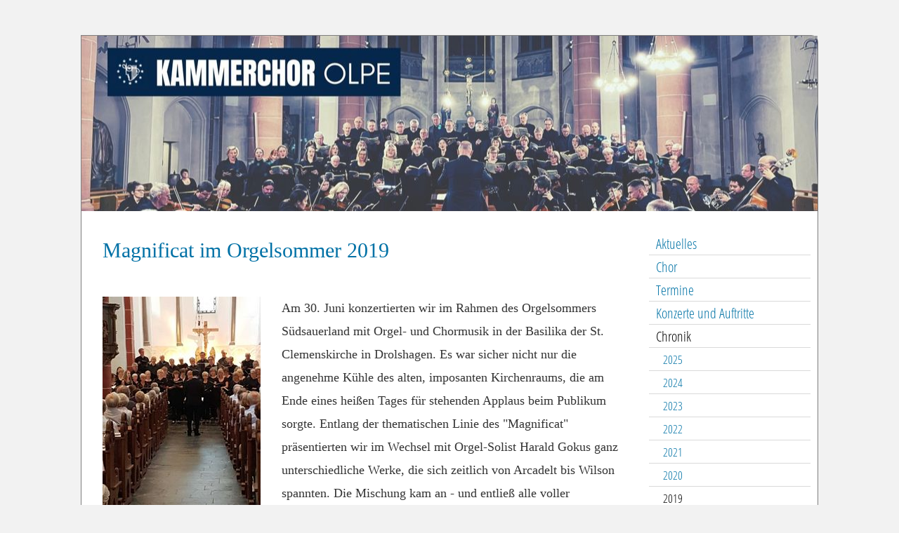

--- FILE ---
content_type: text/html; charset=UTF-8
request_url: https://www.kammerchor-olpe.de/205.html
body_size: 8512
content:
<!DOCTYPE html>
<html lang="de">
<head>
	<meta charset="UTF-8">
	<link rel="preconnect" href="https://resources.page4.com" crossorigin="anonymous"/>
	<title>Kammerchor Olpe - Magnificat im Orgelsommer 2019</title>
	<meta name="msapplication-config" content="none"/>
	<meta name="viewport" content="width=device-width, initial-scale=1" />
	<meta name="author" content="Kammerchor Olpe" />
	<meta property="og:title" content="Kammerchor Olpe - Magnificat im Orgelsommer 2019" />
	<meta property="og:type" content="website" />
	<meta property="og:url" content="https://www.kammerchor-olpe.de/205.html" />
	<meta property="og:image" content="https://www.kammerchor-olpe.de/160e66ba-411e-4a6b-acfa-855bb96ccb1a-1_c1200_1200.jpg" />
	<meta property="og:image:secure_url" content="https://www.kammerchor-olpe.de/160e66ba-411e-4a6b-acfa-855bb96ccb1a-1_c1200_1200.jpg" />
	<meta property="og:image:width" content="1620" />
	<meta property="og:image:height" content="2025" />
	<link rel="stylesheet" type="text/css" id="p4_layout_style" href="/layout-1-d3ca8cc64e-278c08ac.css" />
	<link rel="stylesheet" type="text/css" href="/system/templates/client.css.german?278c08ac" />
	<link rel="stylesheet" type="text/css" href="/system/mods/mod.cookie_consent.css?278c08ac" />
	<link rel="stylesheet" type="text/css" href="/system/widgets/widgets.css?278c08ac" />
	<link rel="stylesheet" type="text/css" href="/system/shared/ext/unitegallery/css/unite-gallery.css?278c08ac" />
	<link rel="stylesheet" type="text/css" href="/system/content/gallery/content.gallery.css?278c08ac" />
	<script src="/system/shared/ext/jquery.js?278c08ac" type="text/javascript"></script>
	<script src="/system/mods/mod.layout_to_top.js?278c08ac" type="text/javascript" defer></script>
	<script src="/system/widgets/widgets.js?278c08ac" type="text/javascript"></script>
	<script src="/system/shared/ext/unitegallery/js/unitegallery.lib.min.js?278c08ac" type="text/javascript" defer></script>
	<style type="text/css">
	.p4-cnt-imageonly figure {position:relative;line-height:0;max-width:100%;overflow:hidden;}
.p4-cnt-imageonly figure a {display:inline;line-height:0 !important;}
.p4-cnt-imageonly img {width:100%;height:auto;}
#cnt2175 figure,#cnt1807 figure {margin:0 auto 0 auto;width:50px;}
#cnt2175 img, #cnt2175 canvas {box-sizing: border-box;border:0px solid var(--design-scheme-color-1);border-radius:0px;}
#cnt1807 img, #cnt1807 canvas {box-sizing: border-box;border:0px solid #000000;border-radius:0px;}
.p4-cnt-richtext .inner-image {position:relative;z-index:1;margin:0;max-width:100%;overflow:hidden;}
.p4-cnt-richtext .inner-image img {display:block;height:auto;max-width:100%;border:0px;}
.p4-cnt-richtext hr {color:inherit;border: 1px solid currentColor;}
#cnt1899 .inner-image {margin-bottom:30px;float:left;margin-right:30px;}
#cnt1899 .inner-image img {width:225px;}
#cnt1900 .ug-tile {border-style:solid !important;}
.p4-cnt-gallery {overflow:visible !important;}
#cnt2041 .widget-header-empty {--wdg-layout_height: var(--design-head_1-size);--wdg-layout_margin: var(--design-head_1-margin);--wdg-layout_bg_color: var(--design-head_1-color);--wdg-layout_bg_image: var(--design-head_1-image);--wdg-layout_bg_image_size: var(--design-head_1-image_size);--wdg-layout_bg_image_repeat: var(--design-head_1-image_repeat);--wdg-layout_bg_image_position: var(--design-head_1-image_position);--wdg-layout_border_color: var(--design-head_1-border_color);--wdg-layout_border_style: var(--design-head_1-border_style);--wdg-layout_border_width: var(--design-head_1-border_width);--wdg-layout_border_bmode: var(--design-head_1-border_bmode);--wdg-layout_border_radius: var(--design-head_1-border_radius);--wdg-layout_border_cmode: var(--design-head_1-border_cmode);--wdg-layout_wrap_bg_color: var(--design-head_1-wrap-color);--wdg-layout_wrap_bg_image: var(--design-head_1-wrap-image);--wdg-layout_wrap_bg_image_size: var(--design-head_1-wrap-image_size);--wdg-layout_wrap_bg_image_repeat: var(--design-head_1-wrap-image_repeat);--wdg-layout_wrap_bg_image_position: var(--design-head_1-wrap-image_position);--wdg-layout_border_wrap_color: var(--design-head_1-wrap-border_color);--wdg-layout_border_wrap_style: var(--design-head_1-wrap-border_style);--wdg-layout_border_wrap_width: var(--design-head_1-wrap-border_width);--wdg-layout_border_wrap_bmode: var(--design-head_1-wrap-border_bmode);--wdg-layout_border_wrap_radius: var(--design-head_1-wrap-border_radius);--wdg-layout_border_wrap_cmode: var(--design-head_1-wrap-border_cmode);}
#cnt1480 .dCol:nth-child(1),#cnt1897 .dCol:nth-child(1),#cnt2164 .dCol:nth-child(1) {width:100%;}@media(max-width:768px) {#cnt1899 .inner-image {float:none; text-align: center; margin:0 0 10px 0;}
#cnt1899 .inner-image {line-height:0}
#cnt1899 .inner-image img {display:inline-block;}}
	</style>
	<script type="text/javascript">const lazyLoadContentImages=c=>{document.querySelectorAll("#cnt"+c+" img").forEach(a=>{var b=a.getAttribute("src");b.includes("_c100_100")&&(b=b.replace("_c100_100","_c"+Math.round(a.clientWidth*Math.min(2,window.devicePixelRatio?window.devicePixelRatio:1))+"_"+Math.round(a.clientHeight*Math.min(2,window.devicePixelRatio?window.devicePixelRatio:1))),a.setAttribute("src",b),a.style.width=Math.round(a.clientWidth)+"px")})};
const lazyLoadBackgroundImages=(n,d="g",o=0,a=0)=>{const e=document.querySelectorAll(n);e.forEach(n=>{var e,i=getComputedStyle(n);"fixed"===i.backgroundAttachment&&(o=window.innerWidth,a=window.innerHeight);const t=i.backgroundImage;t&&t.includes("_c100_100")&&(e=Math.min(window.innerWidth,Math.round(o||n.clientWidth))*Math.min(2,window.devicePixelRatio||1),i=Math.min(window.innerHeight,Math.round(a||n.clientHeight))*Math.min(2,window.devicePixelRatio||1),n.style.backgroundImage=t.replace("_c100_100","_"+d+e+"_"+i))})};


var p4SiteConfig = {'privConsent': {'text':'','link_text':'','button_allow':'','button_deny':'','mode': 2, 'link': "/datenschutz.html"}};
window['options_ug_1900'] = {  gallery_theme: "tilesgrid", tile_link_newpage: false,  grid_padding: 0,      gallery_min_width: 50,     tile_enable_border:true,       tile_image_effect_reverse: true,       tile_width: 150,   tile_height: 150,   gallery_width: 1500,   grid_num_rows:3,   grid_space_between_cols: 20,   grid_space_between_rows: 20,   grid_space_between_mobile: 20,   theme_navigation_type: "bullets",   tile_border_width: 1,   tile_border_color: "#000000",   tile_border_radius: 5,   tile_enable_outline: false,   tile_enable_shadow: false,   tile_enable_action: true,   tile_enable_overlay: true,   tile_enable_image_effect: false,   tile_image_effect_type: 'bw',   lightbox_type: 'wide',   lightbox_overlay_opacity :1,   tile_enable_textpanel: false,   tile_textpanel_always_on: false,   theme_arrows_margin_top: 20,   theme_space_between_arrows: 5,   theme_bullets_margin_top: 20,   bullets_space_between: 5,   lightbox_textpanel_title_text_align: "center",   lightbox_arrows_position: "inside",   tile_shadow_h:2,   tile_shadow_v:2,   tile_shadow_blur:4,   tile_shadow_spread:1, tile_show_link_icon:true, };

</script>
	<link rel="alternate" type="application/atom+xml" title="Blog Feed - Atom" href="/_blog/feed/" />

</head>
<body class="p4_layout_1 c4p-layout-1 c4p_background_99 responsive"><div class="c4p_main_margin">	<div id="c4p_main" class="p4-layout-element c4p_main_width c4p_background_0 c4p_border_0"  >				<header aria-label="Kopfzeile" id="c4p_head_1" class="p4-layout-element c4p_head_1_height c4p_background_1 c4p_border_1 c4p_page_image c4p_head_1_margin"  >	<div id="c4p_head_1_cnt"><div class="layout-widget-wrap"><div id="cnt2041" class="dCon p4-cnt-widget ">
<div class="widget-base widget-header-empty">
    

<div class="wrap">
</div>
        
        
</div></div></div></div>		</header>									<div class="p4-flex-box layout-flex-parent">									<div id="c4p_sidebar_2" class="p4-flex-static c4p_background_5 c4p_border_5 c4p_sidebar_2_ctr c4p_sidebar_2_width c4p_sidebar_2_margin "  >				<div id="c4p_sidebar_2_cnt" class="c4p_autoheight">					<div role="navigation" aria-label="Hauptnavigation" class="c4p_nav_vertical c4p_nav_3 c4p_subnav_1 c4p_subnav_2 c4p_subnav_3 nav3"><ul class="nav_l_0"><li class="nav_n"><a href="/" title="">Aktuelles</a></li><li class="nav_n"><a href="/25.html" title="">Chor</a></li><li class="nav_n"><a href="/188.html" title="">Termine</a></li><li class="nav_n"><a href="/216.html" title="">Konzerte und Auftritte</a></li><li class="nav_c"><a href="/41.html" title="" data-state="parent">Chronik</a><ul class="nav_l_1"><li class="nav_n"><a href="/p2025.html" title="">2025</a></li><li class="nav_n"><a href="/chronik-2024.html" title="">2024</a></li><li class="nav_n"><a href="/p2023.html" title="">2023</a></li><li class="nav_n"><a href="/chronik-2022.html" title="">2022</a></li><li class="nav_n"><a href="/p2021.html" title="">2021</a></li><li class="nav_n"><a href="/chronik-2020.html" title="">2020</a></li><li class="nav_c"><a href="/199.html" title="" data-state="parent">2019</a><ul class="nav_l_2"><li class="nav_a"><a href="/205.html#" title="">Magnificat im Orgelsommer 2019</a></li><li class="nav_n"><a href="/200.html" title="">Passionskonzert am 07. April 2019</a></li></ul></li><li class="nav_n"><a href="/191.html" title="">2018</a></li><li class="nav_n"><a href="/178.html" title="">2017</a></li><li class="nav_n"><a href="/170.html" title="">2016</a></li><li class="nav_n"><a href="/153.html" title="">2015</a></li><li class="nav_n"><a href="/146.html" title="">2014</a></li><li class="nav_n"><a href="/125.html" title="">2013</a></li><li class="nav_n"><a href="/84.html" title="">2012</a></li><li class="nav_n"><a href="/72.html" title="">2011</a></li><li class="nav_n"><a href="/73.html" title="">2010</a></li><li class="nav_n"><a href="/74.html" title="">2009</a></li><li class="nav_n"><a href="/75.html" title="">2008</a></li><li class="nav_n"><a href="/76.html" title="">2007</a></li><li class="nav_n"><a href="/83.html" title="">2006</a></li><li class="nav_n"><a href="/82.html" title="">2005</a></li><li class="nav_n"><a href="/81.html" title="">2004</a></li><li class="nav_n"><a href="/80.html" title="">2003</a></li><li class="nav_n"><a href="/79.html" title="">2002</a></li><li class="nav_n"><a href="/78.html" title="">2001</a></li><li class="nav_n"><a href="/105.html" title="">bis 2000</a></li></ul></li><li class="nav_n"><a href="/mehr.html" title="">Mehr</a></li><li class="nav_n"><a href="/35.html" title="">Impressum</a></li></ul></div><div role="complementary" class="dCtr p4-container p4-static-container" id="cnt1" data-content-id="1"><div id="cnt1480" class="dRow p4-row " data-column-count="1">
	<div class="row__background "></div>
	<div class="row__column-wrap">
		<div id="cnt1481" class="dCol"><div id="cnt2175" class="dCon p4-cnt-imageonly"><figure  aria-label="Externer Link zu https://www.instagram.com/kammerchor_olpe?utm_source=ig_web_button_share_sheet&igsh=ZDNlZDc0MzIxNw=="><a href="https://www.instagram.com/kammerchor_olpe?utm_source=ig_web_button_share_sheet&igsh=ZDNlZDc0MzIxNw==" target="_blank" aria-label="Externer Link zu https://www.instagram.com/kammerchor_olpe?utm_source=ig_web_button_share_sheet&igsh=ZDNlZDc0MzIxNw==" ><picture><img src="/img-1018_c100_100.jpg" title="" alt="" style="filter: none" width="50" height="50"/></picture></a></figure><script>lazyLoadContentImages(2175)</script></div><div id="cnt1807" class="dCon p4-cnt-imageonly"><figure  aria-label="Externer Link zu https://www.facebook.com/kammerchorOlpe1985/?ref=bookmarks"><a href="https://www.facebook.com/kammerchorOlpe1985/?ref=bookmarks" target="_blank" aria-label="Externer Link zu https://www.facebook.com/kammerchorOlpe1985/?ref=bookmarks" ><picture><img src="/img-1017_c100_100.jpg" title="" alt="" style="filter: none" width="50" height="50"/></picture></a></figure><script>lazyLoadContentImages(1807)</script></div></div>

	</div>
</div></div>				</div>			</div>					<div id="c4p_center_cnt" class="c4p_background_2 c4p_border_2 c4p_autoheight_master p4-flex-dynamic"  >	<div id="cnt1896" role="main" class="dCtr"><div id="cnt1897" class="dRow p4-row " data-column-count="1">
	<div class="row__background "></div>
	<div class="row__column-wrap">
		<div id="cnt1898" class="dCol"><div id="cnt2143" class="dCon p4-cnt-headline"><h3 class="font-3 p4-align-text-left">Magnificat im Orgelsommer 2019</h3>
</div><div id="cnt1899" class="dCon p4-cnt-richtext"><div><div class="inner-image"><img src="/190630-orgelsommer10-1_c100_100.jpg" title="" alt="" width="225" height="300"/></span></div><p>Am 30. Juni konzertierten wir im Rahmen des Orgelsommers S&uuml;dsauerland&nbsp;mit Orgel- und Chormusik in der Basilika der St. Clemenskirche in Drolshagen. Es war sicher nicht nur die angenehme K&uuml;hle des alten, imposanten Kirchenraums, die am Ende eines hei&szlig;en&nbsp;Tages f&uuml;r stehenden Applaus beim Publikum sorgte. Entlang der thematischen Linie des "Magnificat" pr&auml;sentierten wir im Wechsel mit&nbsp;Orgel-Solist Harald Gokus ganz unterschiedliche Werke, die sich zeitlich von Arcadelt bis Wilson spannten. Die Mischung kam an - und entlie&szlig; alle&nbsp;voller musikalischer Eindr&uuml;cke in den lauen Sommerabend.</p><p style="clear:both;"></p></div><script>lazyLoadContentImages(1899)</script></div><div id="cnt1900" class="dCon p4-cnt-gallery"><div id="gallery_1900" class="p4-gallery-grid" data-ug-id="1900" aria-hidden="true"><img alt="" src="/190630-orgelsommer2_p200000_0.jpg" data-image="/190630-orgelsommer2_c2000_2000.jpg" data-description=""/><img alt="" src="/190630-orgelsommer3_p200000_0.jpg" data-image="/190630-orgelsommer3_c2000_2000.jpg" data-description=""/><img alt="" src="/190630-orgelsommer4_p200000_0.jpg" data-image="/190630-orgelsommer4_c2000_2000.jpg" data-description=""/><img alt="" src="/190630-orgelsommer8_p200000_0.jpg" data-image="/190630-orgelsommer8_c2000_2000.jpg" data-description=""/></div></div></div>

	</div>
</div></div>
</div>							</div>			<footer id="c4p_foot_1" class="p4-layout-element c4p_foot_1_height c4p_foot_1_ctr c4p_background_3 c4p_border_3 c4p_foot_1_margin"  >	<div class="dCtr p4-container p4-static-container" id="cnt6" data-content-id="6"><div id="cnt2164" class="dRow p4-row " data-column-count="1">
	<div class="row__background "></div>
	<div class="row__column-wrap">
		<div id="cnt2165" class="dCol p4-column">&nbsp;</div>

	</div>
</div></div></footer>					</div></div><aside id="c4p_copyright" role="complementary" aria-hidden="true">Created with <a class="c4p_cr_link" style="color:#000000" href="https://de.page4.com" title="Zur page4 Seite.Achtung Sie verlassen die aktuelle Seite.">page4</a>&nbsp;&nbsp;<a class="c4p_cr_link" href="/admin.php" style="color:#000000" title="Login">Login</a></aside><section id="p4-mobile-nav" class="style-2" aria-hidden="true">	<header>		<a href="/" class="title" aria-label="Zur Startseite" title="Zur Startseite" tabindex="-1">			Kammerchor Olpe		</a>		<a href="/" class="cart" aria-label="Zum Warenkorb" title="Zum Warenkorb" tabindex="-1">			<svg xmlns="http://www.w3.org/2000/svg" viewBox="0 0 24 24" width="24" height="24"><defs><style>.cls-1{fill:none;}</style></defs><path class="cls-1" d="M0,0H24V24H0ZM18.31,6l-2.76,5Z"/><path d="M7,18a2,2,0,1,0,2,2A2,2,0,0,0,7,18Z"/><path d="M17,18a2,2,0,1,0,2,2A2,2,0,0,0,17,18Z"/><path d="M7.17,14.75l0-.12L8.1,13h7.45a2,2,0,0,0,1.75-1l3.86-7L19.42,4h0l-1.1,2-2.76,5h-7l-.13-.27L6.16,6l-1-2L4.27,2H1V4H3l3.6,7.59L5.25,14A1.93,1.93,0,0,0,5,15a2,2,0,0,0,2,2H19V15H7.42A.25.25,0,0,1,7.17,14.75Z"/></svg>			<span>0</span>		</a>		<div class="toggle">			<svg class="menu_btn" xmlns="http://www.w3.org/2000/svg" height="24" viewBox="0 0 24 24" width="24"><path d="M0 0h24v24H0z" fill="none"/><path d="M3 18h18v-2H3v2zm0-5h18v-2H3v2zm0-7v2h18V6H3z"/></svg><svg class="close_btn" xmlns="http://www.w3.org/2000/svg" height="24" viewBox="0 0 24 24" width="24"><path d="M0 0h24v24H0z" fill="none"/><path d="M19 6.41L17.59 5 12 10.59 6.41 5 5 6.41 10.59 12 5 17.59 6.41 19 12 13.41 17.59 19 19 17.59 13.41 12z"/></svg>		</div>	</header>	<nav>		<ul><li class="nav_n" data-type="page-index"><a href="/"  tabindex="-1">Aktuelles </a></li><li class="nav_n" data-type="page"><a href="/25.html"  tabindex="-1">Chor </a>	<div class="toggle">		<svg xmlns="http://www.w3.org/2000/svg" height="24" viewBox="0 0 24 24" width="24"><path d="M0 0h24v24H0z" fill="none"/><path d="M7.41 15.41L12 10.83l4.59 4.58L18 14l-6-6-6 6z"/></svg>		<svg xmlns="http://www.w3.org/2000/svg" height="24" viewBox="0 0 24 24" width="24"><path d="M0 0h24v24H0V0z" fill="none"/><path d="M7.41 8.59L12 13.17l4.59-4.58L18 10l-6 6-6-6 1.41-1.41z"/></svg>	</div>	<ul class="level-1">		<li class="nav_n" data-type="page"><a href="/52.html" title="" tabindex="-1">Chorleiter</a></li><li class="nav_n" data-type="page"><a href="/54.html" title="" tabindex="-1">Vorstand</a></li><li class="nav_n" data-type="page"><a href="/repertoire.html" title="" data-isparent="1" tabindex="-1">Repertoire</a>	<div class="toggle">		<svg xmlns="http://www.w3.org/2000/svg" height="24" viewBox="0 0 24 24" width="24"><path d="M0 0h24v24H0z" fill="none"/><path d="M7.41 15.41L12 10.83l4.59 4.58L18 14l-6-6-6 6z"/></svg>		<svg xmlns="http://www.w3.org/2000/svg" height="24" viewBox="0 0 24 24" width="24"><path d="M0 0h24v24H0V0z" fill="none"/><path d="M7.41 8.59L12 13.17l4.59-4.58L18 10l-6 6-6-6 1.41-1.41z"/></svg>	</div>	<ul class="level-2">		<li class="nav_n" data-type="page"><a href="/164.html" title="" tabindex="-1">Live-Mitschnitte (Hörproben)</a></li><li class="nav_n" data-type="page"><a href="/204.html" title="" tabindex="-1">Live-Mitschnitte (Videos)</a></li>	</ul></li><li class="nav_n" data-type="page"><a href="/106.html" title="" tabindex="-1">Chorfahrten</a></li><li class="nav_n" data-type="page"><a href="/109.html" title="" data-isparent="1" tabindex="-1">Mitgliederbereich</a>	<div class="toggle">		<svg xmlns="http://www.w3.org/2000/svg" height="24" viewBox="0 0 24 24" width="24"><path d="M0 0h24v24H0z" fill="none"/><path d="M7.41 15.41L12 10.83l4.59 4.58L18 14l-6-6-6 6z"/></svg>		<svg xmlns="http://www.w3.org/2000/svg" height="24" viewBox="0 0 24 24" width="24"><path d="M0 0h24v24H0V0z" fill="none"/><path d="M7.41 8.59L12 13.17l4.59-4.58L18 10l-6 6-6-6 1.41-1.41z"/></svg>	</div>	<ul class="level-2">		<li class="nav_n" data-type="page"><a href="/108.html" title="" tabindex="-1">Einladungen und Protokolle</a></li>	</ul></li>	</ul></li><li class="nav_n" data-type="page"><a href="/188.html"  tabindex="-1">Termine </a></li><li class="nav_n" data-type="page"><a href="/216.html"  tabindex="-1">Konzerte und Auftritte </a></li><li class="nav_c" data-type="page"><a href="/41.html"  tabindex="-1">Chronik</a>	<div class="toggle">		<svg xmlns="http://www.w3.org/2000/svg" height="24" viewBox="0 0 24 24" width="24"><path d="M0 0h24v24H0z" fill="none"/><path d="M7.41 15.41L12 10.83l4.59 4.58L18 14l-6-6-6 6z"/></svg>		<svg xmlns="http://www.w3.org/2000/svg" height="24" viewBox="0 0 24 24" width="24"><path d="M0 0h24v24H0V0z" fill="none"/><path d="M7.41 8.59L12 13.17l4.59-4.58L18 10l-6 6-6-6 1.41-1.41z"/></svg>	</div>	<ul class="level-1">		<li class="nav_n" data-type="page"><a href="/p2025.html" title="" tabindex="-1">2025</a></li><li class="nav_n" data-type="page"><a href="/chronik-2024.html" title="" tabindex="-1">2024</a></li><li class="nav_n" data-type="page"><a href="/p2023.html" title="" tabindex="-1">2023</a></li><li class="nav_n" data-type="page"><a href="/chronik-2022.html" title="" tabindex="-1">2022</a></li><li class="nav_n" data-type="page"><a href="/p2021.html" title="" tabindex="-1">2021</a></li><li class="nav_n" data-type="page"><a href="/chronik-2020.html" title="" tabindex="-1">2020</a></li><li class="nav_c" data-type="page"><a href="/199.html" title="" data-isparent="1" tabindex="-1">2019</a>	<div class="toggle">		<svg xmlns="http://www.w3.org/2000/svg" height="24" viewBox="0 0 24 24" width="24"><path d="M0 0h24v24H0z" fill="none"/><path d="M7.41 15.41L12 10.83l4.59 4.58L18 14l-6-6-6 6z"/></svg>		<svg xmlns="http://www.w3.org/2000/svg" height="24" viewBox="0 0 24 24" width="24"><path d="M0 0h24v24H0V0z" fill="none"/><path d="M7.41 8.59L12 13.17l4.59-4.58L18 10l-6 6-6-6 1.41-1.41z"/></svg>	</div>	<ul class="level-2">		<li class="nav_a" data-type="page"><a href="/205.html#" title="" tabindex="-1">Magnificat im Orgelsommer 2019</a></li><li class="nav_n" data-type="page"><a href="/200.html" title="" tabindex="-1">Passionskonzert am 07. April 2019</a></li>	</ul></li><li class="nav_n" data-type="page"><a href="/191.html" title="" data-isparent="1" tabindex="-1">2018</a>	<div class="toggle">		<svg xmlns="http://www.w3.org/2000/svg" height="24" viewBox="0 0 24 24" width="24"><path d="M0 0h24v24H0z" fill="none"/><path d="M7.41 15.41L12 10.83l4.59 4.58L18 14l-6-6-6 6z"/></svg>		<svg xmlns="http://www.w3.org/2000/svg" height="24" viewBox="0 0 24 24" width="24"><path d="M0 0h24v24H0V0z" fill="none"/><path d="M7.41 8.59L12 13.17l4.59-4.58L18 10l-6 6-6-6 1.41-1.41z"/></svg>	</div>	<ul class="level-2">		<li class="nav_n" data-type="page"><a href="/194.html" title="" tabindex="-1">Konzert des Kammerchores Olpe in der St.-Martinus-Kirche</a></li><li class="nav_n" data-type="page"><a href="/195.html" title="" tabindex="-1">Konzert am 11. November 2018 (Plakat)</a></li><li class="nav_n" data-type="page"><a href="/197.html" title="" tabindex="-1">Konzert am 11. November 2018 (Fotos)</a></li><li class="nav_n" data-type="page"><a href="/201.html" title="" tabindex="-1">Anspruchsvolles Konzert am 11. November 2018 (Presse)</a></li>	</ul></li><li class="nav_n" data-type="page"><a href="/178.html" title="" data-isparent="1" tabindex="-1">2017</a>	<div class="toggle">		<svg xmlns="http://www.w3.org/2000/svg" height="24" viewBox="0 0 24 24" width="24"><path d="M0 0h24v24H0z" fill="none"/><path d="M7.41 15.41L12 10.83l4.59 4.58L18 14l-6-6-6 6z"/></svg>		<svg xmlns="http://www.w3.org/2000/svg" height="24" viewBox="0 0 24 24" width="24"><path d="M0 0h24v24H0V0z" fill="none"/><path d="M7.41 8.59L12 13.17l4.59-4.58L18 10l-6 6-6-6 1.41-1.41z"/></svg>	</div>	<ul class="level-2">		<li class="nav_n" data-type="page"><a href="/180.html" title="" tabindex="-1">Requiem für Dietmar Schneider</a></li><li class="nav_n" data-type="page"><a href="/179.html" title="" tabindex="-1">Passionskonzert am 02. April 2017</a></li><li class="nav_n" data-type="page"><a href="/181.html" title="" tabindex="-1">Passionskonzert am 02. April 2017 - Fotos</a></li><li class="nav_n" data-type="page"><a href="/184.html" title="" tabindex="-1">Chorfahrt nach Xanten</a></li><li class="nav_n" data-type="page"><a href="/185.html" title="" tabindex="-1">Konzert am 15. Oktober 2017</a></li><li class="nav_n" data-type="page"><a href="/190.html" title="" tabindex="-1">Felix Mendelssohn Bartholdy: Paulus</a></li>	</ul></li><li class="nav_n" data-type="page"><a href="/170.html" title="" data-isparent="1" tabindex="-1">2016</a>	<div class="toggle">		<svg xmlns="http://www.w3.org/2000/svg" height="24" viewBox="0 0 24 24" width="24"><path d="M0 0h24v24H0z" fill="none"/><path d="M7.41 15.41L12 10.83l4.59 4.58L18 14l-6-6-6 6z"/></svg>		<svg xmlns="http://www.w3.org/2000/svg" height="24" viewBox="0 0 24 24" width="24"><path d="M0 0h24v24H0V0z" fill="none"/><path d="M7.41 8.59L12 13.17l4.59-4.58L18 10l-6 6-6-6 1.41-1.41z"/></svg>	</div>	<ul class="level-2">		<li class="nav_n" data-type="page"><a href="/173.html" title="" tabindex="-1">Passionskonzert am 06. März 2016</a></li><li class="nav_n" data-type="page"><a href="/182.html" title="" tabindex="-1">Chorfahrt nach Koblenz 1</a></li><li class="nav_n" data-type="page"><a href="/183.html" title="" tabindex="-1">Chorfahrt nach Koblenz 2</a></li><li class="nav_n" data-type="page"><a href="/176.html" title="" tabindex="-1">Festliches Adventskonzert am 4. Dezember 2016</a></li><li class="nav_n" data-type="page"><a href="/189.html" title="" tabindex="-1">Festliches Adventskonzert in der St.-Mariä-Himmelfahrt-Kirche</a></li>	</ul></li><li class="nav_n" data-type="page"><a href="/153.html" title="" data-isparent="1" tabindex="-1">2015</a>	<div class="toggle">		<svg xmlns="http://www.w3.org/2000/svg" height="24" viewBox="0 0 24 24" width="24"><path d="M0 0h24v24H0z" fill="none"/><path d="M7.41 15.41L12 10.83l4.59 4.58L18 14l-6-6-6 6z"/></svg>		<svg xmlns="http://www.w3.org/2000/svg" height="24" viewBox="0 0 24 24" width="24"><path d="M0 0h24v24H0V0z" fill="none"/><path d="M7.41 8.59L12 13.17l4.59-4.58L18 10l-6 6-6-6 1.41-1.41z"/></svg>	</div>	<ul class="level-2">		<li class="nav_n" data-type="page"><a href="/158.html" title="" tabindex="-1">Passionskonzert 2015 - Ankündigung</a></li><li class="nav_n" data-type="page"><a href="/162.html" title="" tabindex="-1">Passionskonzert 2015 - Bericht</a></li><li class="nav_n" data-type="page"><a href="/163.html" title="" tabindex="-1">„Orgelsommer“  in St. Mariä Himmelfahrt </a></li><li class="nav_n" data-type="page"><a href="/165.html" title="" tabindex="-1">Chorfahrt nach Maastricht, Seite 1</a></li><li class="nav_n" data-type="page"><a href="/166.html" title="" tabindex="-1">Chorfahrt nach Maastricht, Seite 2</a></li><li class="nav_n" data-type="page"><a href="/167.html" title="" tabindex="-1">Weihnachtsoratorium von J. S. Bach: Eine Darbietung der Extraklasse</a></li>	</ul></li><li class="nav_n" data-type="page"><a href="/146.html" title="" data-isparent="1" tabindex="-1">2014</a>	<div class="toggle">		<svg xmlns="http://www.w3.org/2000/svg" height="24" viewBox="0 0 24 24" width="24"><path d="M0 0h24v24H0z" fill="none"/><path d="M7.41 15.41L12 10.83l4.59 4.58L18 14l-6-6-6 6z"/></svg>		<svg xmlns="http://www.w3.org/2000/svg" height="24" viewBox="0 0 24 24" width="24"><path d="M0 0h24v24H0V0z" fill="none"/><path d="M7.41 8.59L12 13.17l4.59-4.58L18 10l-6 6-6-6 1.41-1.41z"/></svg>	</div>	<ul class="level-2">		<li class="nav_n" data-type="page"><a href="/142.html" title="" tabindex="-1">Konzert am 12.01.2014</a></li><li class="nav_n" data-type="page"><a href="/147.html" title="" tabindex="-1">Benefizkonzert für Rochuskapelle</a></li><li class="nav_n" data-type="page"><a href="/148.html" title="" tabindex="-1">Konzert 06.04.2014</a></li><li class="nav_n" data-type="page"><a href="/150.html" title="" tabindex="-1">Landeschorfest Leverkusen</a></li>	</ul></li><li class="nav_n" data-type="page"><a href="/125.html" title="" data-isparent="1" tabindex="-1">2013</a>	<div class="toggle">		<svg xmlns="http://www.w3.org/2000/svg" height="24" viewBox="0 0 24 24" width="24"><path d="M0 0h24v24H0z" fill="none"/><path d="M7.41 15.41L12 10.83l4.59 4.58L18 14l-6-6-6 6z"/></svg>		<svg xmlns="http://www.w3.org/2000/svg" height="24" viewBox="0 0 24 24" width="24"><path d="M0 0h24v24H0V0z" fill="none"/><path d="M7.41 8.59L12 13.17l4.59-4.58L18 10l-6 6-6-6 1.41-1.41z"/></svg>	</div>	<ul class="level-2">		<li class="nav_n" data-type="page"><a href="/110.html" title="" tabindex="-1">Konzertankündigung 13.01.2013</a></li><li class="nav_n" data-type="page"><a href="/130.html" title="" tabindex="-1">Konzert 13.01.2013, Seite 1</a></li><li class="nav_n" data-type="page"><a href="/131.html" title="" tabindex="-1">Konzert 13.01.2013, Seite 2</a></li><li class="nav_n" data-type="page"><a href="/133.html" title="" tabindex="-1">Konzert 17.03.2013, Seite 1</a></li><li class="nav_n" data-type="page"><a href="/135.html" title="" tabindex="-1">Konzert 17.03.2013, Seite 2</a></li><li class="nav_n" data-type="page"><a href="/137.html" title="" tabindex="-1">Westfalenpost vom 25. Mai 2013</a></li><li class="nav_n" data-type="page"><a href="/139.html" title="" tabindex="-1">Chorfahrt nach Soest, Seite 1</a></li><li class="nav_n" data-type="page"><a href="/140.html" title="" tabindex="-1">Chorfahrt nach Soest, Seite 2</a></li><li class="nav_n" data-type="page"><a href="/141.html" title="" tabindex="-1">Chorfahrt nach Soest, Seite 3</a></li><li class="nav_n" data-type="page"><a href="/138.html" title="" tabindex="-1">Konzertankündigung 08.09.2013</a></li>	</ul></li><li class="nav_n" data-type="page"><a href="/84.html" title="" data-isparent="1" tabindex="-1">2012</a>	<div class="toggle">		<svg xmlns="http://www.w3.org/2000/svg" height="24" viewBox="0 0 24 24" width="24"><path d="M0 0h24v24H0z" fill="none"/><path d="M7.41 15.41L12 10.83l4.59 4.58L18 14l-6-6-6 6z"/></svg>		<svg xmlns="http://www.w3.org/2000/svg" height="24" viewBox="0 0 24 24" width="24"><path d="M0 0h24v24H0V0z" fill="none"/><path d="M7.41 8.59L12 13.17l4.59-4.58L18 10l-6 6-6-6 1.41-1.41z"/></svg>	</div>	<ul class="level-2">		<li class="nav_n" data-type="page"><a href="/119.html" title="" tabindex="-1">Konzert 22.04.2012</a></li><li class="nav_n" data-type="page"><a href="/118.html" title="" tabindex="-1">Konzert 22.04.2012, Seite 1</a></li><li class="nav_n" data-type="page"><a href="/120.html" title="" tabindex="-1">Konzert 22.04.2012, Seite 2</a></li><li class="nav_n" data-type="page"><a href="/123.html" title="" tabindex="-1">Konzert 08.09.2012</a></li>	</ul></li><li class="nav_n" data-type="page"><a href="/72.html" title="" data-isparent="1" tabindex="-1">2011</a>	<div class="toggle">		<svg xmlns="http://www.w3.org/2000/svg" height="24" viewBox="0 0 24 24" width="24"><path d="M0 0h24v24H0z" fill="none"/><path d="M7.41 15.41L12 10.83l4.59 4.58L18 14l-6-6-6 6z"/></svg>		<svg xmlns="http://www.w3.org/2000/svg" height="24" viewBox="0 0 24 24" width="24"><path d="M0 0h24v24H0V0z" fill="none"/><path d="M7.41 8.59L12 13.17l4.59-4.58L18 10l-6 6-6-6 1.41-1.41z"/></svg>	</div>	<ul class="level-2">		<li class="nav_n" data-type="page"><a href="/67.html" title="" tabindex="-1">Pontifikalamt</a></li><li class="nav_n" data-type="page"><a href="/101.html" title="" tabindex="-1">Konzert 03.04.2011</a></li><li class="nav_n" data-type="page"><a href="/102.html" title="" tabindex="-1">Ball der Olper 1</a></li><li class="nav_n" data-type="page"><a href="/103.html" title="" tabindex="-1">Ball der Olper 2</a></li><li class="nav_n" data-type="page"><a href="/117.html" title="" tabindex="-1">John Rutter in Köln</a></li><li class="nav_n" data-type="page"><a href="/63.html" title="" tabindex="-1">Chorfahrt Mainz</a></li><li class="nav_n" data-type="page"><a href="/104.html" title="" tabindex="-1">Konzert 24.07.2011</a></li><li class="nav_n" data-type="page"><a href="/115.html" title="" tabindex="-1">Requiem am Volkstrauertag 2011</a></li>	</ul></li><li class="nav_n" data-type="page"><a href="/73.html" title="" data-isparent="1" tabindex="-1">2010</a>	<div class="toggle">		<svg xmlns="http://www.w3.org/2000/svg" height="24" viewBox="0 0 24 24" width="24"><path d="M0 0h24v24H0z" fill="none"/><path d="M7.41 15.41L12 10.83l4.59 4.58L18 14l-6-6-6 6z"/></svg>		<svg xmlns="http://www.w3.org/2000/svg" height="24" viewBox="0 0 24 24" width="24"><path d="M0 0h24v24H0V0z" fill="none"/><path d="M7.41 8.59L12 13.17l4.59-4.58L18 10l-6 6-6-6 1.41-1.41z"/></svg>	</div>	<ul class="level-2">		<li class="nav_n" data-type="page"><a href="/96.html" title="" tabindex="-1">25 Jahre Kammerchor</a></li><li class="nav_n" data-type="page"><a href="/97.html" title="" tabindex="-1">Konzert 18.04.2010</a></li><li class="nav_n" data-type="page"><a href="/98.html" title="" tabindex="-1">Konzert 11.07.2010</a></li><li class="nav_n" data-type="page"><a href="/99.html" title="" tabindex="-1">Konzert 31.10.2010</a></li><li class="nav_n" data-type="page"><a href="/100.html" title="" tabindex="-1">Konzert 14.11.2010</a></li>	</ul></li><li class="nav_n" data-type="page"><a href="/74.html" title="" data-isparent="1" tabindex="-1">2009</a>	<div class="toggle">		<svg xmlns="http://www.w3.org/2000/svg" height="24" viewBox="0 0 24 24" width="24"><path d="M0 0h24v24H0z" fill="none"/><path d="M7.41 15.41L12 10.83l4.59 4.58L18 14l-6-6-6 6z"/></svg>		<svg xmlns="http://www.w3.org/2000/svg" height="24" viewBox="0 0 24 24" width="24"><path d="M0 0h24v24H0V0z" fill="none"/><path d="M7.41 8.59L12 13.17l4.59-4.58L18 10l-6 6-6-6 1.41-1.41z"/></svg>	</div>	<ul class="level-2">		<li class="nav_n" data-type="page"><a href="/95.html" title="" tabindex="-1">Festhochamt in Saßmicke </a></li><li class="nav_n" data-type="page"><a href="/111.html" title="" tabindex="-1">Johannespassion: Bericht WR</a></li><li class="nav_n" data-type="page"><a href="/112.html" title="" tabindex="-1">Johannespassion: Bericht WP</a></li><li class="nav_n" data-type="page"><a href="/113.html" title="" tabindex="-1">Johannespassion: Bericht SZ </a></li>	</ul></li><li class="nav_n" data-type="page"><a href="/75.html" title="" data-isparent="1" tabindex="-1">2008</a>	<div class="toggle">		<svg xmlns="http://www.w3.org/2000/svg" height="24" viewBox="0 0 24 24" width="24"><path d="M0 0h24v24H0z" fill="none"/><path d="M7.41 15.41L12 10.83l4.59 4.58L18 14l-6-6-6 6z"/></svg>		<svg xmlns="http://www.w3.org/2000/svg" height="24" viewBox="0 0 24 24" width="24"><path d="M0 0h24v24H0V0z" fill="none"/><path d="M7.41 8.59L12 13.17l4.59-4.58L18 10l-6 6-6-6 1.41-1.41z"/></svg>	</div>	<ul class="level-2">		<li class="nav_n" data-type="page"><a href="/94.html" title="" tabindex="-1">Konzert in Hl. Geist</a></li>	</ul></li><li class="nav_n" data-type="page"><a href="/76.html" title="" data-isparent="1" tabindex="-1">2007</a>	<div class="toggle">		<svg xmlns="http://www.w3.org/2000/svg" height="24" viewBox="0 0 24 24" width="24"><path d="M0 0h24v24H0z" fill="none"/><path d="M7.41 15.41L12 10.83l4.59 4.58L18 14l-6-6-6 6z"/></svg>		<svg xmlns="http://www.w3.org/2000/svg" height="24" viewBox="0 0 24 24" width="24"><path d="M0 0h24v24H0V0z" fill="none"/><path d="M7.41 8.59L12 13.17l4.59-4.58L18 10l-6 6-6-6 1.41-1.41z"/></svg>	</div>	<ul class="level-2">		<li class="nav_n" data-type="page"><a href="/92.html" title="" tabindex="-1">Chorfahrt Münster</a></li><li class="nav_n" data-type="page"><a href="/91.html" title="" tabindex="-1">Sommerliche Serenade</a></li><li class="nav_n" data-type="page"><a href="/93.html" title="" tabindex="-1">Volkstrauertag</a></li>	</ul></li><li class="nav_n" data-type="page"><a href="/83.html" title="" data-isparent="1" tabindex="-1">2006</a>	<div class="toggle">		<svg xmlns="http://www.w3.org/2000/svg" height="24" viewBox="0 0 24 24" width="24"><path d="M0 0h24v24H0z" fill="none"/><path d="M7.41 15.41L12 10.83l4.59 4.58L18 14l-6-6-6 6z"/></svg>		<svg xmlns="http://www.w3.org/2000/svg" height="24" viewBox="0 0 24 24" width="24"><path d="M0 0h24v24H0V0z" fill="none"/><path d="M7.41 8.59L12 13.17l4.59-4.58L18 10l-6 6-6-6 1.41-1.41z"/></svg>	</div>	<ul class="level-2">		<li class="nav_n" data-type="page"><a href="/90.html" title="" tabindex="-1">Weihnachtsoratorium</a></li>	</ul></li><li class="nav_n" data-type="page"><a href="/82.html" title="" tabindex="-1">2005</a></li><li class="nav_n" data-type="page"><a href="/81.html" title="" data-isparent="1" tabindex="-1">2004</a>	<div class="toggle">		<svg xmlns="http://www.w3.org/2000/svg" height="24" viewBox="0 0 24 24" width="24"><path d="M0 0h24v24H0z" fill="none"/><path d="M7.41 15.41L12 10.83l4.59 4.58L18 14l-6-6-6 6z"/></svg>		<svg xmlns="http://www.w3.org/2000/svg" height="24" viewBox="0 0 24 24" width="24"><path d="M0 0h24v24H0V0z" fill="none"/><path d="M7.41 8.59L12 13.17l4.59-4.58L18 10l-6 6-6-6 1.41-1.41z"/></svg>	</div>	<ul class="level-2">		<li class="nav_n" data-type="page"><a href="/88.html" title="" tabindex="-1">Priesterweihe in Vallendar</a></li>	</ul></li><li class="nav_n" data-type="page"><a href="/80.html" title="" tabindex="-1">2003</a></li><li class="nav_n" data-type="page"><a href="/79.html" title="" data-isparent="1" tabindex="-1">2002</a>	<div class="toggle">		<svg xmlns="http://www.w3.org/2000/svg" height="24" viewBox="0 0 24 24" width="24"><path d="M0 0h24v24H0z" fill="none"/><path d="M7.41 15.41L12 10.83l4.59 4.58L18 14l-6-6-6 6z"/></svg>		<svg xmlns="http://www.w3.org/2000/svg" height="24" viewBox="0 0 24 24" width="24"><path d="M0 0h24v24H0V0z" fill="none"/><path d="M7.41 8.59L12 13.17l4.59-4.58L18 10l-6 6-6-6 1.41-1.41z"/></svg>	</div>	<ul class="level-2">		<li class="nav_n" data-type="page"><a href="/86.html" title="" tabindex="-1">Weihnachts-CD</a></li><li class="nav_n" data-type="page"><a href="/87.html" title="" tabindex="-1">Ich steh an deiner Krippen hie</a></li>	</ul></li><li class="nav_n" data-type="page"><a href="/78.html" title="" data-isparent="1" tabindex="-1">2001</a>	<div class="toggle">		<svg xmlns="http://www.w3.org/2000/svg" height="24" viewBox="0 0 24 24" width="24"><path d="M0 0h24v24H0z" fill="none"/><path d="M7.41 15.41L12 10.83l4.59 4.58L18 14l-6-6-6 6z"/></svg>		<svg xmlns="http://www.w3.org/2000/svg" height="24" viewBox="0 0 24 24" width="24"><path d="M0 0h24v24H0V0z" fill="none"/><path d="M7.41 8.59L12 13.17l4.59-4.58L18 10l-6 6-6-6 1.41-1.41z"/></svg>	</div>	<ul class="level-2">		<li class="nav_n" data-type="page"><a href="/85.html" title="" tabindex="-1">Chorfahrt Maria Laach</a></li>	</ul></li><li class="nav_n" data-type="page"><a href="/105.html" title="" tabindex="-1">bis 2000</a></li>	</ul></li><li class="nav_n" data-type="page"><a href="/mehr.html"  tabindex="-1">Mehr </a>	<div class="toggle">		<svg xmlns="http://www.w3.org/2000/svg" height="24" viewBox="0 0 24 24" width="24"><path d="M0 0h24v24H0z" fill="none"/><path d="M7.41 15.41L12 10.83l4.59 4.58L18 14l-6-6-6 6z"/></svg>		<svg xmlns="http://www.w3.org/2000/svg" height="24" viewBox="0 0 24 24" width="24"><path d="M0 0h24v24H0V0z" fill="none"/><path d="M7.41 8.59L12 13.17l4.59-4.58L18 10l-6 6-6-6 1.41-1.41z"/></svg>	</div>	<ul class="level-1">		<li class="nav_n" data-type="page"><a href="/37.html" title="" tabindex="-1">Kontaktformular</a></li><li class="nav_n" data-type="page"><a href="/mitglied-werden.html" title="" tabindex="-1">Mitglied werden</a></li><li class="nav_n" data-type="page"><a href="/62.html" title="" tabindex="-1">VDKC</a></li><li class="nav_n" data-type="page"><a href="/114.html" title="" tabindex="-1">Links</a></li><li class="nav_n" data-type="page"><a href="/45.html" title="" tabindex="-1">Sitemap</a></li>	</ul></li><li class="nav_n" data-type="page"><a href="/35.html"  tabindex="-1">Impressum </a>	<div class="toggle">		<svg xmlns="http://www.w3.org/2000/svg" height="24" viewBox="0 0 24 24" width="24"><path d="M0 0h24v24H0z" fill="none"/><path d="M7.41 15.41L12 10.83l4.59 4.58L18 14l-6-6-6 6z"/></svg>		<svg xmlns="http://www.w3.org/2000/svg" height="24" viewBox="0 0 24 24" width="24"><path d="M0 0h24v24H0V0z" fill="none"/><path d="M7.41 8.59L12 13.17l4.59-4.58L18 10l-6 6-6-6 1.41-1.41z"/></svg>	</div>	<ul class="level-1">		<li class="nav_n" data-type="page"><a href="/datenschutz.html" title="" tabindex="-1">Datenschutzerklärung</a></li>	</ul></li></ul>					</nav></section><script>function toggleMobileMenu() {	document.querySelector("body").classList.toggle("mobile-nav-open");}function localAnchor(e) {	document.querySelector("#p4-mobile-nav header .toggle").click();	let href = this.href;	window.setTimeout(function() {document.location.replace(href);}, 50);	return false;}function toggleParent(e) {	const domParent = this.parentNode;	const shouldBeOpen = !domParent.classList.contains("open");	const domSiblings = domParent.parentNode.children;	for(let i = 0; i < domSiblings.length; i++) {		domSiblings[i].classList.remove("open");		let domSubmenu = domSiblings[i].querySelector("ul");		if (domSubmenu && domSubmenu.style.maxHeight) {			domSubmenu.style.maxHeight = null;		}	}	if (shouldBeOpen) {		domParent.classList.toggle("open");		let domSubmenu = domParent.querySelector("ul");		if (domSubmenu) {			domSubmenu.style.maxHeight = domSubmenu.scrollHeight + "px";			let domParents = [];			let domCurrentParent = domSubmenu.parentNode.parentNode;			while(domCurrentParent.style.maxHeight) {				domCurrentParent.style.maxHeight = "none";				domParents.push(domCurrentParent);				domCurrentParent = domCurrentParent.parentNode.parentNode;			}			window.setTimeout(function() {				for(let i = 0; i < domParents.length; i++) {					domParents[i].style.maxHeight = domParents[i].scrollHeight + "px";				}			}, 500);		}	}	e.preventDefault();	return false;}document.querySelectorAll("#p4-mobile-nav header .toggle")[0].addEventListener("click", toggleMobileMenu);const toggleButtons = document.querySelectorAll("#p4-mobile-nav ul .toggle");for(let i = 0; i < toggleButtons.length; i++) {	toggleButtons[i].addEventListener("click", toggleParent);}const domFolders = document.querySelectorAll("#p4-mobile-nav [data-type='folder']");for(let i = 0; i < domFolders.length; i++) {	domFolders[i].children[0].addEventListener("click", toggleParent);}const domChainParents = document.querySelectorAll("#p4-mobile-nav .nav_c");for(let i = 0; i < domChainParents.length; i++) {	domChainParents[i].classList.toggle("open");	const ul = domChainParents[i].querySelector("ul");	if (ul)		domChainParents[i].querySelector("ul").style.maxHeight = "none";}const domLocalLinks = document.querySelectorAll("#p4-mobile-nav a[href*='#']");for(let i = 0; i < domLocalLinks.length; i++) {	domLocalLinks[i].addEventListener("click", localAnchor);}</script>
<script type="text/javascript">!function(){let e={mode:1,text:"Um unsere Website f\xfcr Sie optimal zu gestalten und fortlaufend verbessern zu k\xf6nnen, verwenden wir Cookies. Sind Sie damit einverstanden?",title:"Cookie-Einstellungen",link_text:"Weitere&nbsp;Informationen",link:"",button_allow:"Ja,&nbsp;ich&nbsp;bin&nbsp;einverstanden",button_deny:"Ablehnen"};function t(){let t=document.createElement("div");t.className="privconsent-box privconsent-mode-"+e.mode,t.setAttribute("aria-label",e.title),t.setAttribute("role","dialog"),t.style.display="none";let n=document.createElement("button");n.className="privconsent-button",n.innerHTML=e.button_deny,n.ariaLabel="Alle Cookies ablehnen",n.type="button",n.tabIndex=0;let o=document.createElement("button");o.className="privconsent-button",o.innerHTML=e.button_allow,o.ariaLabel="Alle Cookies akzeptieren",o.type="button",o.tabIndex=0;let i=e.text;""!==e.link&&(i+=' <a aria-label="Datenschutzerkl\xe4rung und Cookierichtlinie" class="privconsent-link" href="'+e.link+'">'+e.link_text+"</a>");let l=document.createElement("div");l.className="privconsent-info",l.innerHTML=i,t.appendChild(l),t.appendChild(n),t.appendChild(o),document.body.insertBefore(t,document.body.firstChild),n.addEventListener("click",function(){sessionStorage.setItem("privconsent","deny"),t.parentNode.removeChild(t)}),o.addEventListener("click",function(){t.parentNode.removeChild(t),function e(t){let n=new Date;n.setDate(n.getDate()+365);let o=[t+"=1","expires="+n.toUTCString(),"path=/","secure","samesite=lax"];document.cookie=o.join(";")}("privconsent"),document.location.reload()}),[n,o].forEach(e=>{e.addEventListener("keydown",function(t){("Enter"===t.key||" "===t.key)&&(t.preventDefault(),e.click())})})}function n(e){let t="; "+document.cookie,n=t.split("; "+e+"=");return 2===n.length&&"1"===n.pop().split(";").shift()}void 0!==window.p4SiteConfig&&"privConsent"in window.p4SiteConfig&&(e.link=e.link||p4SiteConfig.privConsent.link,e.link_text=p4SiteConfig.privConsent.link_text||e.link_text,e.mode=p4SiteConfig.privConsent.mode||e.mode,e.button_allow=p4SiteConfig.privConsent.button_allow||e.button_allow,e.button_deny=p4SiteConfig.privConsent.button_deny||e.button_deny,e.text=p4SiteConfig.privConsent.text||e.text,n("privconsent")||sessionStorage.getItem("privconsent")||t(),window.addEventListener("load",function(){(n("privconsent")||sessionStorage.getItem("privconsent"))&&n("privconsent")?(function e(){let t=document.querySelectorAll("[data-uses-cookies='1']");for(let n=0;n<t.length;n++){let o=t[n].parentNode;t[n].parentNode.innerHTML=t[n].childNodes[0].data;let i=o.querySelectorAll("script");i.forEach(e=>{let t=document.createElement("script");Array.from(e.attributes).forEach(e=>{t.setAttribute(e.name,e.value)}),t.text=e.text,e.parentNode.replaceChild(t,e)})}"function"==typeof window.p4ActivateGA&&window.p4ActivateGA()}(),"function"==typeof window.p4AllowCookies&&window.p4AllowCookies()):function e(){let t=document.querySelectorAll("[data-placeholder-cookies='1']");for(let n=0;n<t.length;n++)t[n].style.display="block"}()})),window.resetConsent=function e(){sessionStorage.removeItem("privconsent"),document.cookie="privconsent=; expires=Thu, 01 Jan 1970 00:00:01 GMT;",document.location.reload()},window.privacy_consent=t}();
</script>

</body></html>